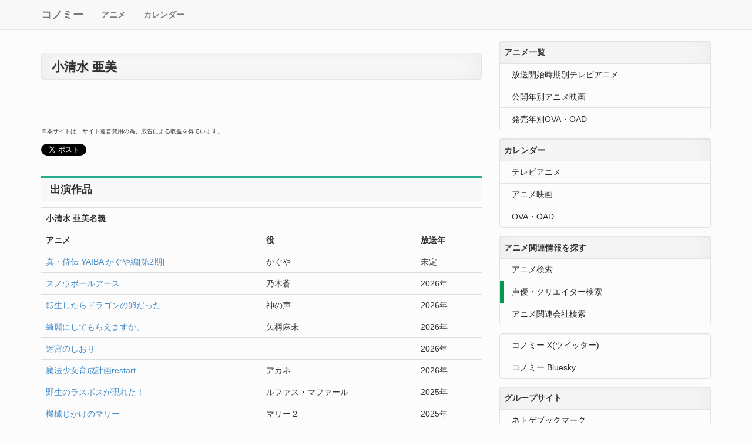

--- FILE ---
content_type: text/html; charset=UTF-8
request_url: https://cy.netgamebm.com/creator/view/17115/
body_size: 34693
content:
<!doctype html>
<html lang="ja">
	<head>
		<meta charset="UTF-8">
		<meta name="viewport" content="width=device-width, initial-scale=1.0">
		<meta name="referrer" content="no-referrer-when-downgrade">

		<!--preload-->
		<link rel="preload" href="/assets/css/bootstrap.min.css" as="style" />
		<link rel="preload" href="/assets/css/navbar-fixed-top.css" as="style" />
		<link rel="preload" href="/assets/css/base.css" as="style" />
		<link rel="preload" href="/assets/js/jquery.min.js" as="script" />
		<link rel="preload" href="/assets/js/bootstrap.min.js" as="script" />
		<link rel="preload" href="https://platform.twitter.com/widgets.js" as="script" />
		<!--preload-->

		<link type="text/css" rel="stylesheet" href="/assets/css/bootstrap.min.css" />
		<link type="text/css" rel="stylesheet" href="/assets/css/navbar-fixed-top.css" />
						<!--[if lt IE 9]>
			<script src="//oss.maxcdn.com/libs/html5shiv/3.7.0/html5shiv.js"></script>
			<script src="//oss.maxcdn.com/libs/respond.js/1.4.2/respond.min.js"></script>
		<![endif]-->
		<link type="text/css" rel="stylesheet" href="/assets/css/base.css" />
				
		<script type="text/javascript" src="/assets/js/jquery.min.js"></script>
		<script type="text/javascript" src="/assets/js/bootstrap.min.js"></script>
				
						<link rel="shortcut icon" href="./favicon.ico" />
		<title>小清水 亜美 - クリエイター・声優・俳優情報 - コノミー</title>
		<meta name="keywords" content="アニメ,アニメーション,新番組,声優,キャスト,スタッフ,クリエイター,制作会社" />
		<meta name="description" content="小清水 亜美さんが制作に携わった作品・担当、公式サイト・公式アカウントなどの情報を掲載。" /><meta name="author" content="蒼井呉人"/><meta property="og:site_name" content="コノミー"/><meta property="og:title" content="小清水 亜美 - クリエイター・声優・俳優情報 - コノミー"/><meta property="og:description" content="小清水 亜美さんが制作に携わった作品・担当、公式サイト・公式アカウントなどの情報を掲載。"/><meta property="og:type" content="article"/><meta property="og:url" content="https://cy.netgamebm.com/creator/view/17115"/><meta property="og:locale" content="ja_JP"/><meta property="og:image" content="https://cy.netgamebm.com/ogp.png"><link rel="canonical" href="https://cy.netgamebm.com/creator/view/17115">	</head>
	<body>
		<header class="navbar navbar-default navbar-fixed-top" role="navigation">
			<div class="container">
	<div class="navbar-header">
	  <button type="button" class="navbar-toggle" data-toggle="collapse" data-target=".navbar-collapse">
			<span class="sr-only">メニュー</span>
			<span class="icon-bar"></span>
			<span class="icon-bar"></span>
			<span class="icon-bar"></span>
	  </button>
	  <a class="navbar-brand" href="https://cy.netgamebm.com/">コノミー</a>
	</div>
	<div class="navbar-collapse collapse">
		<ul class="nav navbar-nav"><li><a href="https://cy.netgamebm.com/animation/">アニメ</a></li><li><a href="https://cy.netgamebm.com/calendar/">カレンダー</a></li></ul><ul class="nav navbar-nav navbar-right"></ul>	</div>
</div>
		</header>

		<div id="wrapper" class="container">
			<div class="row">
				<div id="content" class="col-xs-12 col-sm-8 col-md-8" role="main">
					<section>
<h1>小清水 亜美</h1><div><script src="https://adm.shinobi.jp/o/05b2cbd44315c1983b7d9ee80062c3a9"></script></div>
<p style="font-size:10px; color: #333333;">※本サイトは、サイト運営費用の為、広告による収益を得ています。</p><!--ソーシャルブックマーク関連のボタン集-->
<ul class="social-btns list-inline">
	<li><a href="https://twitter.com/share" class="twitter-share-button" data-count="none" data-via="conomyinfo" data-lang="ja">Tweet</a><script type="text/javascript" src="//platform.twitter.com/widgets.js"></script></li>
	<li><a href="https://b.hatena.ne.jp/entry/https://cy.netgamebm.com/creator/view/17115/" class="hatena-bookmark-button" data-hatena-bookmark-title="小清水 亜美 - コノミー" data-hatena-bookmark-layout="standard" title="このエントリーをはてなブックマークに追加"><img src="https://b.st-hatena.com/images/entry-button/button-only.gif" alt="このエントリーをはてなブックマークに追加" width="20" height="20" style="border: none;" /></a><script type="text/javascript" src="https://b.st-hatena.com/js/bookmark_button.js" charset="utf-8" async="async"></script></li>
	<li><div class="fb-like" data-href="https://cy.netgamebm.com/creator/view/17115" data-send="false" data-layout="button_count" data-width="200" data-show-faces="false" data-font="arial"></div></li>
</ul>
<section><h2>出演作品</h2><table class="table table-hover work-history"><tr><th colspan="3">小清水 亜美名義</th></tr><tr><th class="work">アニメ</th><th>役</th><th class="year">放送年</th></tr><tr><td><a href="https://cy.netgamebm.com/animation/view/8689/">真・侍伝 YAIBA かぐや編[第2期]</a></td><td>かぐや</td><td>未定</td></tr><tr><td><a href="https://cy.netgamebm.com/animation/view/8619/">スノウボールアース</a></td><td>乃木蒼</td><td>2026年</td></tr><tr><td><a href="https://cy.netgamebm.com/animation/view/8469/">転生したらドラゴンの卵だった</a></td><td>神の声</td><td>2026年</td></tr><tr><td><a href="https://cy.netgamebm.com/animation/view/8557/">綺麗にしてもらえますか。</a></td><td>矢柄麻未</td><td>2026年</td></tr><tr><td><a href="https://cy.netgamebm.com/animation/view/8588/">迷宮のしおり</a></td><td></td><td>2026年</td></tr><tr><td><a href="https://cy.netgamebm.com/animation/view/8362/">魔法少女育成計画restart</a></td><td>アカネ</td><td>2026年</td></tr><tr><td><a href="https://cy.netgamebm.com/animation/view/8220/">野生のラスボスが現れた！</a></td><td>ルファス・マファール</td><td>2025年</td></tr><tr><td><a href="https://cy.netgamebm.com/animation/view/8202/">機械じかけのマリー</a></td><td>マリー２</td><td>2025年</td></tr><tr><td><a href="https://cy.netgamebm.com/animation/view/8581/">永久のユウグレ</a></td><td>フィーデス</td><td>2025年</td></tr><tr><td><a href="https://cy.netgamebm.com/animation/view/8002/">盾の勇者の成り上がり Season4[第4期]</a></td><td>サディナ</td><td>2025年</td></tr><tr><td><a href="https://cy.netgamebm.com/animation/view/8330/">キャッツ♥アイ</a></td><td>来生泪</td><td>2025年</td></tr><tr><td><a href="https://cy.netgamebm.com/animation/view/8347/">名探偵コナン 隻眼の残像</a></td><td>上原由衣</td><td>2025年</td></tr><tr><td><a href="https://cy.netgamebm.com/animation/view/8207/">未ル わたしのみらい</a></td><td>姉さん</td><td>2025年</td></tr><tr><td><a href="https://cy.netgamebm.com/animation/view/8356/">この恋で鼻血を止めて</a></td><td>リン</td><td>2025年</td></tr><tr><td><a href="https://cy.netgamebm.com/animation/view/7662/">「リコリス・リコイル」Friends are thieves of time.</a></td><td>中原ミズキ</td><td>2025年</td></tr><tr><td><a href="https://cy.netgamebm.com/animation/view/7776/">メダリスト</a></td><td>結束のぞみ</td><td>2025年</td></tr><tr><td><a href="https://cy.netgamebm.com/animation/view/7327/">グリザイア：ファントムトリガー</a></td><td>アオイ(蒼井碧)</td><td>2025年</td></tr><tr><td><a href="https://cy.netgamebm.com/animation/view/8130/">花は咲く、修羅の如く</a></td><td>弧ノ夜野終里</td><td>2025年</td></tr><tr><td><a href="https://cy.netgamebm.com/animation/view/8213/">アラフォー男の異世界通販生活</a></td><td>アマランサス</td><td>2025年</td></tr><tr><td><a href="https://cy.netgamebm.com/animation/view/7822/">結婚するって、本当ですか</a></td><td>黒川麻子</td><td>2024年</td></tr><tr><td><a href="https://cy.netgamebm.com/animation/view/8081/">シャングリラ・フロンティア～クソゲーハンター、神ゲーに挑まんとす～ 2nd season[第2期]</a></td><td>継久理創世</td><td>2024年</td></tr><tr><td><a href="https://cy.netgamebm.com/animation/view/7593/">ばいばい、アース</a></td><td>ベネディクティン</td><td>2024年</td></tr><tr><td><a href="https://cy.netgamebm.com/animation/view/8000/">ハズレ枠の【状態異常スキル】で最強になった俺がすべてを蹂躙するまで</a></td><td>ヴィシス</td><td>2024年</td></tr><tr><td><a href="https://cy.netgamebm.com/animation/view/7326/">狼と香辛料 MERCHANT MEETS THE WISE WOLF</a></td><td>ホロ</td><td>2024年</td></tr><tr><td><a href="https://cy.netgamebm.com/animation/view/7304/">神は遊戯に飢えている。</a></td><td>ミランダ</td><td>2024年</td></tr><tr><td><a href="https://cy.netgamebm.com/animation/view/6940/">魔王学院の不適合者 Ⅱ ～史上最強の魔王の始祖、転生して子孫たちの学校へ通う～[第2期第2クール]</a></td><td>エミリア・ルードウェル</td><td>2024年</td></tr><tr><td><a href="https://cy.netgamebm.com/animation/view/8086/">じゃんたま カン！！</a></td><td>八木唯</td><td>2024年</td></tr><tr><td><a href="https://cy.netgamebm.com/animation/view/7263/">夜桜さんちの大作戦</a></td><td>アカイ</td><td>2024年</td></tr><tr><td><a href="https://cy.netgamebm.com/animation/view/7390/">SHAMAN KING FLOWERS</a></td><td>麻倉路菓</td><td>2024年</td></tr><tr><td><a href="https://cy.netgamebm.com/animation/view/7150/">月が導く異世界道中 第二幕[第2期]</a></td><td>ナバール・ポーラー</td><td>2024年</td></tr><tr><td><a href="https://cy.netgamebm.com/animation/view/7833/">30歳まで童貞だと魔法使いになれるらしい</a></td><td>藤崎希</td><td>2024年</td></tr><tr><td><a href="https://cy.netgamebm.com/animation/view/6409/">盾の勇者の成り上がり Season3[第3期]</a></td><td>ナディア</td><td>2023年</td></tr><tr><td><a href="https://cy.netgamebm.com/animation/view/7619/">アークナイツ【冬隠帰路/PERISH IN FROST】[第2期]</a></td><td>レッド</td><td>2023年</td></tr><tr><td><a href="https://cy.netgamebm.com/animation/view/7671/">薬屋のひとりごと</a></td><td>白鈴</td><td>2023年</td></tr><tr><td><a href="https://cy.netgamebm.com/animation/view/7463/">シャングリラ・フロンティア～クソゲーハンター、神ゲーに挑まんとす～</a></td><td>継久理創世</td><td>2023年</td></tr><tr><td><a href="https://cy.netgamebm.com/animation/view/7370/">Lv1魔王とワンルーム勇者</a></td><td>ユリア</td><td>2023年</td></tr><tr><td><a href="https://cy.netgamebm.com/animation/view/7514/">実は俺、最強でした？</a></td><td>イリスフィア</td><td>2023年</td></tr><tr><td><a href="https://cy.netgamebm.com/animation/view/7399/">劇場版「美少女戦士セーラームーンCosmos」[前編]</a></td><td></td><td>2023年</td></tr><tr><td><a href="https://cy.netgamebm.com/animation/view/7400/">劇場版「美少女戦士セーラームーンCosmos」[後編]</a></td><td></td><td>2023年</td></tr><tr><td><a href="https://cy.netgamebm.com/animation/view/7438/">江戸前エルフ</a></td><td>エルダ</td><td>2023年</td></tr><tr><td><a href="https://cy.netgamebm.com/animation/view/7343/">異世界ワンターンキル姉さん ～姉同伴の異世界生活はじめました～</a></td><td>キルマリア</td><td>2023年</td></tr><tr><td><a href="https://cy.netgamebm.com/animation/view/7396/">神無き世界のカミサマ活動</a></td><td>ガイア</td><td>2023年</td></tr><tr><td><a href="https://cy.netgamebm.com/animation/view/7453/">BIRDIE WING -Golf Girls' Story- Season 2[第2期]</a></td><td>新庄雨音</td><td>2023年</td></tr><tr><td><a href="https://cy.netgamebm.com/animation/view/7374/">真・進化の実 ～知らないうちに勝ち組人生～</a></td><td>アングレア</td><td>2023年</td></tr><tr><td><a href="https://cy.netgamebm.com/animation/view/7152/">転生したら剣でした</a></td><td>アマンダ</td><td>2022年</td></tr><tr><td><a href="https://cy.netgamebm.com/animation/view/7144/">新米錬金術師の店舗経営</a></td><td>マリア</td><td>2022年</td></tr><tr><td><a href="https://cy.netgamebm.com/animation/view/7360/">RWBY 氷雪帝国</a></td><td>ヤン・シャオロン</td><td>2022年</td></tr><tr><td><a href="https://cy.netgamebm.com/animation/view/7286/">リコリス・リコイル</a></td><td>中原ミズキ</td><td>2022年</td></tr><tr><td><a href="https://cy.netgamebm.com/animation/view/7197/">BIRDIE WING -Golf Girls' Story-[第1期]</a></td><td>新庄雨音</td><td>2022年</td></tr><tr><td><a href="https://cy.netgamebm.com/animation/view/7293/">じゃんたま PONG☆</a></td><td>八木唯</td><td>2022年</td></tr><tr><td><a href="https://cy.netgamebm.com/animation/view/6729/">プリンセスコネクト！Re:Dive Season 2</a></td><td>シオリ</td><td>2022年</td></tr><tr><td><a href="https://cy.netgamebm.com/animation/view/6054/">劇場版マクロスΔ 絶対LIVE!!!!!!</a></td><td>美雲・ギンヌメール</td><td>2021年</td></tr><tr><td><a href="https://cy.netgamebm.com/animation/view/5397/">EUREKA／交響詩篇エウレカセブン ハイエボリューション[第3弾]</a></td><td>石井・風花・アネモネ</td><td>2021年</td></tr><tr><td><a href="https://cy.netgamebm.com/animation/view/7114/">キミとフィットボクシング</a></td><td>ソフィ</td><td>2021年</td></tr><tr><td><a href="https://cy.netgamebm.com/animation/view/7062/">Deep Insanity THE LOST CHILD</a></td><td>ヴェーラ・ルスタモワ</td><td>2021年</td></tr><tr><td><a href="https://cy.netgamebm.com/animation/view/6362/">劇場版『美少女戦士セーラームーン Eternal』[後編]</a></td><td>木野まこと／セーラージュピター</td><td>2021年</td></tr><tr><td><a href="https://cy.netgamebm.com/animation/view/5325/">劇場版『美少女戦士セーラームーン Eternal』[前編]</a></td><td>木野まこと／セーラージュピター</td><td>2021年</td></tr><tr><td><a href="https://cy.netgamebm.com/animation/view/6715/">ワールドウィッチーズ発進しますっ！</a></td><td>シャーロット･E･イェーガー</td><td>2021年</td></tr><tr><td><a href="https://cy.netgamebm.com/animation/view/6545/">バック・アロウ</a></td><td>フィーネ・フォルテ</td><td>2021年</td></tr><tr><td><a href="https://cy.netgamebm.com/animation/view/6688/">文豪ストレイドッグス わん！</a></td><td>尾崎紅葉</td><td>2021年</td></tr><tr><td><a href="https://cy.netgamebm.com/animation/view/5939/">B: The Beginning Succession[シーズン2]</a></td><td>吉永カエラ</td><td>2021年</td></tr><tr><td><a href="https://cy.netgamebm.com/animation/view/5971/">ストライクウィッチーズ ROAD to BERLIN[第3期]</a></td><td>シャーロット・E・イェーガー</td><td>2020年</td></tr><tr><td><a href="https://cy.netgamebm.com/animation/view/6648/">いわかける！ -Sport Climbing Girls-</a></td><td>藤村あすか</td><td>2020年</td></tr><tr><td><a href="https://cy.netgamebm.com/animation/view/6310/">放課後ていぼう日誌</a></td><td>小谷さやか</td><td>2020年</td></tr><tr><td><a href="https://cy.netgamebm.com/animation/view/6353/">ストライクウィッチーズ 劇場版 501部隊発進しますっ！</a></td><td>シャーロット・E・イェーガー</td><td>2019年</td></tr><tr><td><a href="https://cy.netgamebm.com/animation/view/5970/">ストライクウィッチーズ 501部隊発進しますっ！</a></td><td>シャーロット・E・イェーガー</td><td>2019年</td></tr><tr><td><a href="https://cy.netgamebm.com/animation/view/5959/">プロメア</a></td><td>エリス・アルデビット</td><td>2019年</td></tr><tr><td><a href="https://cy.netgamebm.com/animation/view/5984/">文豪ストレイドッグス[第3シーズン]</a></td><td>尾崎紅葉</td><td>2019年</td></tr><tr><td><a href="https://cy.netgamebm.com/animation/view/5929/">鬼滅の刃</a></td><td>蜘蛛の鬼(母)</td><td>2019年</td></tr><tr><td><a href="https://cy.netgamebm.com/animation/view/6061/">一騎当千 Western Wolves</a></td><td>新免武蔵</td><td>2019年</td></tr><tr><td><a href="https://cy.netgamebm.com/animation/view/5249/">コードギアス 復活のルルーシュ</a></td><td>カレン</td><td>2019年</td></tr><tr><td><a href="https://cy.netgamebm.com/animation/view/6008/">臨死!! 江古田ちゃん</a></td><td>江古田ちゃん(高橋丈夫監督回)</td><td>2019年</td></tr><tr><td><a href="https://cy.netgamebm.com/animation/view/6223/">バービー ドリームハウスアドベンチャー</a></td><td>バービー</td><td>2019年</td></tr><tr><td><a href="https://cy.netgamebm.com/animation/view/6061/">一騎当千 Western Wolves</a></td><td>新免武蔵</td><td>2019年</td></tr><tr><td><a href="https://cy.netgamebm.com/animation/view/5830/">あかねさす少女</a></td><td>七瀬奈々</td><td>2018年</td></tr><tr><td><a href="https://cy.netgamebm.com/animation/view/5864/">学園BASARA</a></td><td>鶴姫</td><td>2018年</td></tr><tr><td><a href="https://cy.netgamebm.com/animation/view/5866/">オーバーロードⅢ[第3期]</a></td><td>ラキュース</td><td>2018年</td></tr><tr><td><a href="https://cy.netgamebm.com/animation/view/5818/">ムヒョとロージーの魔法律相談事務所</a></td><td>古谷</td><td>2018年</td></tr><tr><td><a href="https://cy.netgamebm.com/animation/view/5786/">ゾイドワイルド</a></td><td>ソース</td><td>2018年</td></tr><tr><td><a href="https://cy.netgamebm.com/animation/view/5843/">映画ドライブヘッド～トミカハイパーレスキュー 機動救急警察～</a></td><td>新門めぐみ</td><td>2018年</td></tr><tr><td><a href="https://cy.netgamebm.com/animation/view/5248/">コードギアス 反逆のルルーシュⅢ 皇道[劇場総集編第3章]</a></td><td>カレン</td><td>2018年</td></tr><tr><td><a href="https://cy.netgamebm.com/animation/view/5612/">僕のヒーローアカデミア[第3期]</a></td><td>シリウス</td><td>2018年</td></tr><tr><td><a href="https://cy.netgamebm.com/animation/view/5247/">コードギアス 反逆のルルーシュⅡ 叛道[劇場総集編第2章]</a></td><td>カレン</td><td>2018年</td></tr><tr><td><a href="https://cy.netgamebm.com/animation/view/5326/">劇場版 マジンガーZ ／ INFINITY</a></td><td>炎ジュン</td><td>2018年</td></tr><tr><td><a href="https://cy.netgamebm.com/animation/view/5394/">DEVILMAN crybaby</a></td><td>ミーコ</td><td>2018年</td></tr><tr><td><a href="https://cy.netgamebm.com/animation/view/5502/">銀の墓守り[第2期]</a></td><td>ツインスター</td><td>2018年</td></tr><tr><td><a href="https://cy.netgamebm.com/animation/view/5387/">オーバーロードⅡ[第2期]</a></td><td>ラキュース</td><td>2018年</td></tr><tr><td><a href="https://cy.netgamebm.com/animation/view/5246/">コードギアス 反逆のルルーシュⅠ 興道[劇場総集編第1章]</a></td><td>カレン</td><td>2017年</td></tr><tr><td><a href="https://cy.netgamebm.com/animation/view/5440/">干物妹！うまるちゃんR[第2期]</a></td><td>叶課長</td><td>2017年</td></tr><tr><td><a href="https://cy.netgamebm.com/animation/view/5581/">牙狼＜GARO＞ -VANISHING LINE-</a></td><td>ジーナ</td><td>2017年</td></tr><tr><td><a href="https://cy.netgamebm.com/animation/view/5451/">コンビニカレシ</a></td><td>糸川希未</td><td>2017年</td></tr><tr><td><a href="https://cy.netgamebm.com/animation/view/4899/">ひとりじめマイヒーロー</a></td><td>宝城彩香</td><td>2017年</td></tr><tr><td><a href="https://cy.netgamebm.com/animation/view/5417/">RWBY Volume 1-3: The Beginning</a></td><td>Yang Xiao Long</td><td>2017年</td></tr><tr><td><a href="https://cy.netgamebm.com/animation/view/5220/">アリスと蔵六</a></td><td>一条雫</td><td>2017年</td></tr><tr><td><a href="https://cy.netgamebm.com/animation/view/5362/">銀の墓守り</a></td><td>ツインスター</td><td>2017年</td></tr><tr><td><a href="https://cy.netgamebm.com/animation/view/5239/">サクラダリセット</a></td><td>宇川沙々音</td><td>2017年</td></tr><tr><td><a href="https://cy.netgamebm.com/animation/view/4913/">侍霊演武：将星乱</a></td><td>鳳牙</td><td>2016年</td></tr><tr><td><a href="https://cy.netgamebm.com/animation/view/5107/">RWBY Volume2</a></td><td>ヤン・シャオロン</td><td>2016年</td></tr><tr><td><a href="https://cy.netgamebm.com/animation/view/5108/">RWBY Volume3</a></td><td>ヤン・シャオロン</td><td>2016年</td></tr><tr><td><a href="https://cy.netgamebm.com/animation/view/4754/">文豪ストレイドッグス[第2シーズン]</a></td><td>尾崎紅葉</td><td>2016年</td></tr><tr><td><a href="https://cy.netgamebm.com/animation/view/4808/">ダンガンロンパ3-The End of 希望ヶ峰学園-絶望編</a></td><td>澪田唯吹</td><td>2016年</td></tr><tr><td><a href="https://cy.netgamebm.com/animation/view/4696/">D.Gray-man HALLOW</a></td><td>ミランダ・ロットー</td><td>2016年</td></tr><tr><td><a href="https://cy.netgamebm.com/animation/view/4629/">美少女戦士セーラームーン Crystal[第3期 デス・バスターズ編]</a></td><td>木野まこと／セーラージュピター</td><td>2016年</td></tr><tr><td><a href="https://cy.netgamebm.com/animation/view/4654/">マクロスΔ(デルタ)</a></td><td>美雲・ギンヌメール</td><td>2016年</td></tr><tr><td><a href="https://cy.netgamebm.com/animation/view/4521/">ディバインゲート</a></td><td>イフリート</td><td>2016年</td></tr><tr><td><a href="https://cy.netgamebm.com/animation/view/5106/">RWBY Volume1</a></td><td>ヤン・シャオロン</td><td>2015年</td></tr><tr><td><a href="https://cy.netgamebm.com/animation/view/4425/">GANGSTA.</a></td><td>コンスタンス・ラヴォー</td><td>2015年</td></tr><tr><td><a href="https://cy.netgamebm.com/animation/view/4328/">Fate/kaleid liner プリズマ☆イリヤ ツヴァイ ヘルツ！[第3期]</a></td><td>カレン・オルテンシア</td><td>2015年</td></tr><tr><td><a href="https://cy.netgamebm.com/animation/view/4410/">それが声優！</a></td><td>集さん</td><td>2015年</td></tr><tr><td><a href="https://cy.netgamebm.com/animation/view/4529/">VENUS PROJECT -CLIMAX-</a></td><td>中尉</td><td>2015年</td></tr><tr><td><a href="https://cy.netgamebm.com/animation/view/4307/">DOG DAYS"[第3期]</a></td><td>レオンミシェリ・ガレット・デ・ロワ</td><td>2015年</td></tr><tr><td><a href="https://cy.netgamebm.com/animation/view/4308/">ユリ熊嵐</a></td><td>百合川このみ</td><td>2015年</td></tr><tr><td><a href="https://cy.netgamebm.com/animation/view/4367/">美少女戦士セーラームーン Crystal[第2期 ブラック・ムーン編]</a></td><td>木野まこと セーラージュピター</td><td>2015年</td></tr><tr><td><a href="https://cy.netgamebm.com/animation/view/4300/">クロスアンジュ 天使と竜の輪舞</a></td><td>エルシャ</td><td>2014年</td></tr><tr><td><a href="https://cy.netgamebm.com/animation/view/4215/">美少女戦士セーラームーン Crystal[第1期]</a></td><td>木野まこと セーラージュピター</td><td>2014年</td></tr><tr><td><a href="https://cy.netgamebm.com/animation/view/4257/">ペルソナ4 ザ・ゴールデン</a></td><td>天城雪子</td><td>2014年</td></tr><tr><td><a href="https://cy.netgamebm.com/animation/view/4217/">Fate/kaleid liner プリズマ☆イリヤ ツヴァイ![第2期]</a></td><td>カレン・オルテンシア</td><td>2014年</td></tr><tr><td><a href="https://cy.netgamebm.com/animation/view/4247/">戦国BASARA Judge End</a></td><td>鶴姫</td><td>2014年</td></tr><tr><td><a href="https://cy.netgamebm.com/animation/view/4593/">姉ログ</a></td><td>近衛靄子</td><td>2014年</td></tr><tr><td><a href="https://cy.netgamebm.com/animation/view/4184/">ブラック・ブレット</a></td><td>司馬未織</td><td>2014年</td></tr><tr><td><a href="https://cy.netgamebm.com/animation/view/4185/">史上最強の弟子ケンイチ 闇の襲撃[OVAシリーズ]</a></td><td>つかさ</td><td>2014年</td></tr><tr><td><a href="https://cy.netgamebm.com/animation/view/4190/">エスカ＆ロジーのアトリエ～黄昏の空の錬金術士～</a></td><td>リンカ</td><td>2014年</td></tr><tr><td><a href="https://cy.netgamebm.com/animation/view/4099/">咲-Saki- 全国編[第2期]</a></td><td>原村和</td><td>2014年</td></tr><tr><td><a href="https://cy.netgamebm.com/animation/view/4104/">ディーふらぐ！</a></td><td>大沢南</td><td>2014年</td></tr><tr><td><a href="https://cy.netgamebm.com/animation/view/4065/">ぎんぎつね</a></td><td>船橋日輪子</td><td>2013年</td></tr><tr><td><a href="https://cy.netgamebm.com/animation/view/4046/">キルラキル</a></td><td>纏流子</td><td>2013年</td></tr><tr><td><a href="https://cy.netgamebm.com/animation/view/3948/">百花繚乱 サムライブライド[第2期]</a></td><td>シャルル・ド・ダルタニアン</td><td>2013年</td></tr><tr><td><a href="https://cy.netgamebm.com/animation/view/3944/">DEVIL SURVIVOR2 the ANIMATION</a></td><td>九条緋那子</td><td>2013年</td></tr><tr><td><a href="https://cy.netgamebm.com/animation/view/3942/">やはり俺の青春ラブコメはまちがっている。[第1期]</a></td><td>川崎沙希</td><td>2013年</td></tr><tr><td><a href="https://cy.netgamebm.com/animation/view/3915/">生徒会の一存Lv.2[第2期]</a></td><td>松原飛鳥</td><td>2013年</td></tr><tr><td><a href="https://cy.netgamebm.com/animation/view/3898/">まおゆう魔王勇者</a></td><td>魔王</td><td>2013年</td></tr><tr><td><a href="https://cy.netgamebm.com/animation/view/3883/">ヨルムンガンド PERFECT ORDER[第2期]</a></td><td>ショコラーデ</td><td>2012年</td></tr><tr><td><a href="https://cy.netgamebm.com/animation/view/3842/">境界線上のホライゾンII[第2期]</a></td><td>浅間・智</td><td>2012年</td></tr><tr><td><a href="https://cy.netgamebm.com/animation/view/3839/">DOG DAYS'[第2期]</a></td><td>レオンミシェリ･ガレット･デ･ロワ</td><td>2012年</td></tr><tr><td><a href="https://cy.netgamebm.com/animation/view/3837/">はぐれ勇者の鬼畜美学</a></td><td>ルーティエ</td><td>2012年</td></tr><tr><td><a href="https://cy.netgamebm.com/animation/view/3807/">咲-Saki-阿知賀編 episode of side-A</a></td><td>原村和</td><td>2012年</td></tr><tr><td><a href="https://cy.netgamebm.com/animation/view/3815/">氷菓</a></td><td>山西みどり</td><td>2012年</td></tr><tr><td><a href="https://cy.netgamebm.com/animation/view/3752/">男子高校生の日常</a></td><td>ヨシタケ姉</td><td>2012年</td></tr><tr><td><a href="https://cy.netgamebm.com/animation/view/3701/">境界線上のホライゾン[第1期]</a></td><td>浅間・智</td><td>2011年</td></tr><tr><td><a href="https://cy.netgamebm.com/animation/view/3719/">Persona4 the ANIMATION</a></td><td>天城雪子</td><td>2011年</td></tr><tr><td><a href="https://cy.netgamebm.com/animation/view/3726/">機動戦士ガンダムAGE</a></td><td>アリーサ</td><td>2011年</td></tr><tr><td><a href="https://cy.netgamebm.com/animation/view/3686/">にゃんぱいあ The Animation</a></td><td>にゃんぱいあ</td><td>2011年</td></tr><tr><td><a href="https://cy.netgamebm.com/animation/view/3682/">ぬらりひょんの孫 千年魔京[第2期]</a></td><td>ささ美</td><td>2011年</td></tr><tr><td><a href="https://cy.netgamebm.com/animation/view/3655/">神のみぞ知るセカイII[第2期]</a></td><td>春日楠</td><td>2011年</td></tr><tr><td><a href="https://cy.netgamebm.com/animation/view/3619/">DOG DAYS</a></td><td>レオンミシェリ・ガレット・デ・ロワ</td><td>2011年</td></tr><tr><td><a href="https://cy.netgamebm.com/animation/view/3616/">スイートプリキュア♪</a></td><td>北条 響(キュアメロディ)</td><td>2011年</td></tr><tr><td><a href="https://cy.netgamebm.com/animation/view/3607/">フリージング[第1期]</a></td><td>イングリッド＝バーンシュタイン</td><td>2011年</td></tr><tr><td><a href="https://cy.netgamebm.com/animation/view/3575/">百花繚乱 サムライガールズ</a></td><td>シャルル・ド・ダルタニアン</td><td>2010年</td></tr><tr><td><a href="https://cy.netgamebm.com/animation/view/3574/">STAR DRIVER 輝きのタクト</a></td><td>ニチ・ケイト</td><td>2010年</td></tr><tr><td><a href="https://cy.netgamebm.com/animation/view/3569/">テガミバチ REVERSE</a></td><td>アリア・リンク</td><td>2010年</td></tr><tr><td><a href="https://cy.netgamebm.com/animation/view/3557/">ストライクウィッチーズ2[第2期]</a></td><td>シャーロット・E・イェーガー</td><td>2010年</td></tr><tr><td><a href="https://cy.netgamebm.com/animation/view/3553/">ぬらりひょんの孫[第1期]</a></td><td>ささ美</td><td>2010年</td></tr><tr><td><a href="https://cy.netgamebm.com/animation/view/3490/">おまもりひまり</a></td><td>緋鞠</td><td>2010年</td></tr><tr><td><a href="https://cy.netgamebm.com/animation/view/3489/">れでぃ×ばと！</a></td><td>四季鏡早苗</td><td>2010年</td></tr></table><p class="well">	制作・出演作品は、まだ情報入力の途中です。<br/>	2010年1月以降に放送された・されている作品の情報入力は終わっていますが、2009年12月以前に放送された作品の情報は、現在順次入力を行っている最中です。<br/>	現時点では、参考程度にご覧頂けますと幸いです。</p></section><div><script src="http://adm.shinobi.jp/s/606aa35aa31c110f8820b112421c8f71"></script></div><section><h2>プロフィール</h2><table class="info"><tr><th>名前</th><td>小清水 亜美</td></tr><tr><th>ヨミガナ</th><td>コシミズ アミ</td></tr><tr><th>X(Twitter)</th><td><a rel="nofollow" href="https://twitter.com/AMISUKESHIGOM">AMISUKESHIGOM</a></td></tr><tr><th>生年月日</th><td>2月15日</td></tr><tr><th>性別</th><td>女性</td></tr><tr><th>国・地域</th><td>日本</td></tr><tr><th>職業</th><td>歌手、俳優、声優</td></tr></table><section><h2>所属、担当キャラクター</h2><table class="info"><tr><td><a href="https://cy.netgamebm.com/creator/view/22236/">泉こなた＆柊かがみ</a></td></tr></table><p class="well">	情報の新規公開・変更、公式サイト・SNSアカウントの新設・移転(変更)に対応できていない場合等、情報が最新でない可能性もございます。	その点ご理解頂いた上、参考程度にご覧下さいませ。</p></section></section>
				</div>

				<aside id="sidebar" class="col-xs-12 col-sm-4 col-md-4">
					<nav class="side-menu"><ul><li class="heading">アニメ一覧</li><li><a href="https://cy.netgamebm.com/animation/">放送開始時期別テレビアニメ</a></li><li><a href="https://cy.netgamebm.com/animation/movie/">公開年別アニメ映画</a></li><li><a href="https://cy.netgamebm.com/animation/ova/">発売年別OVA・OAD</a></li></ul></nav><nav class="side-menu"><ul><li class="heading">カレンダー</li><li><a href="https://cy.netgamebm.com/calendar/onair/">テレビアニメ</a></li><li><a href="https://cy.netgamebm.com/calendar/roadshow/">アニメ映画</a></li><li><a href="https://cy.netgamebm.com/calendar/release/">OVA・OAD</a></li></ul></nav><nav class="side-menu"><ul><li class="heading">アニメ関連情報を探す</li><li><a href="https://cy.netgamebm.com/animation/search/">アニメ検索</a></li><li class="active"><a href="https://cy.netgamebm.com/creator/">声優・クリエイター検索</a></li><li><a href="https://cy.netgamebm.com/company/">アニメ関連会社検索</a></li></ul></nav>
<nav class="side-menu">
	<ul>
		<li><a href="https://twitter.com/conomyinfo" target="_blank">コノミー X(ツイッター)</a></li>
		<li><a href="https://bsky.app/profile/conomyinfo.bsky.social" target="_blank">コノミー Bluesky</a></li>
	</ul>
</nav>

<nav class="side-menu">
	<ul>
		<li class="heading">グループサイト</li>
		<li><a href="https://netgamebm.com/">ネトゲブックマーク</a></li>
	</ul>
</nav>
<script src="https://adm.shinobi.jp/s/9e0dc90a1f63c35398df731dabe0a9c6"></script>

<script type="text/javascript"><!--
amazon_ad_tag = "conomy-22"; amazon_ad_width = "300"; amazon_ad_height = "250"; amazon_ad_border = "hide";//--></script><script type="text/javascript" src="//ir-jp.amazon-adsystem.com/s/ads.js"></script>				</aside>
			</div>

<div id="footer-menu" class="row">
	<div class="col-xs-12 col-sm-4 col-md-4">
		<ul>
			<li class="menu-head">コノミーガイド</li>
			<li><a href="/contact/">お問い合わせ</a></li>
			<li><a href="/contact/#about-site">当サイトについて</a></li>
		</ul>
	</div>
	<div class="col-xs-12 col-sm-4 col-md-4">
		<ul>
			<li class="menu-head">コノミーからのお知らせ</li>
			<li><a href="https://twitter.com/conomyinfo">Twitter</a></li>
		</ul>
	</div>
	<div class="col-xs-12 col-sm-4 col-md-4">
		<ul>
			<li class="menu-head">グループサイト</li>
			<li><a href="https://netgamebm.com/">ネトゲブックマーク</a></li>
			<li><a href="http://c.netgamebm.com/">コピペで出来る!簡単ホームページ作成入門</a></li>
			<li><a href="http://yajirushiya.netgamebm.com/">矢印屋</a></li>
		</ul>
	</div>
</div>
			<footer id="footer" class="footer row">
				<p class="well">Copyright コノミー all right reserved.</p>
			</footer>
		</div>

	<!--facebook like-->
	<div id="fb-root"></div>
	<script>(function(d, s, id) {
		var js, fjs = d.getElementsByTagName(s)[0];
		if (d.getElementById(id)) return;
		js = d.createElement(s); js.id = id;
		js.src = "//connect.facebook.net/ja_JP/all.js#xfbml=1";
		fjs.parentNode.insertBefore(js, fjs);
	}(document, 'script', 'facebook-jssdk'));</script>
	<!--facebook like-->

	<!-- Global site tag (gtag.js) - Google Analytics -->
	<script async src="https://www.googletagmanager.com/gtag/js?id=G-EHSCBNLFD0"></script>
	<script>
	  window.dataLayer = window.dataLayer || [];
	  function gtag(){dataLayer.push(arguments);}
	  gtag('js', new Date());

	  gtag('config', 'G-EHSCBNLFD0');
	</script>

	<!--google analytics-->
	<script>
	  (function(i,s,o,g,r,a,m){i['GoogleAnalyticsObject']=r;i[r]=i[r]||function(){
	  (i[r].q=i[r].q||[]).push(arguments)},i[r].l=1*new Date();a=s.createElement(o),
	  m=s.getElementsByTagName(o)[0];a.async=1;a.src=g;m.parentNode.insertBefore(a,m)
	  })(window,document,'script','//www.google-analytics.com/analytics.js','ga');
	  ga('create', 'UA-256933-12', 'netgamebm.com');
	  ga('send', 'pageview');
	</script>
	<!--google analytics-->
	</body>
</html>


--- FILE ---
content_type: application/javascript;charset=utf-8
request_url: https://adm.shinobi.jp/b/606aa35aa31c110f8820b112421c8f71?sid=9hs8s3ud8&url=https%3A%2F%2Fcy.netgamebm.com%2Fcreator%2Fview%2F17115%2F&referrer=&du=https%3A%2F%2Fcy.netgamebm.com%2Fcreator%2Fview%2F17115%2F&if=false&ic=false&olp=&fv=true&bid=de2efd5c-a0b3-43bc-ad19-5b554112402a&callback=window.__admax_render__.render_banner&sc=1&tm=0&rand=1207746736
body_size: 600
content:
window.__admax_render__.render_banner({"request_id":"470dee6a-aaa0-4651-b5b0-733e1c515402","spot_id":"9hs8s3ud8","tag_text":"<div id=\"admax-passback-470dee6a-aaa0-4651-b5b0-733e1c515402\"></div>\n<script type=\"text/javascript\" src=\"//pb.shinobi.jp/st/r.js\"></script>\n<script type=\"text/javascript\" src=\"//pb.shinobi.jp/t/59d1b3a870c14b00185a1564?rid=470dee6a-aaa0-4651-b5b0-733e1c515402&skey=606aa35aa31c110f8820b112421c8f71&site=http%3A%2F%2Fcy.netgamebm.com%2F\"></script>","width":468,"height":60,"responsive":false,"tag_id":"606aa35aa31c110f8820b112421c8f71","tid":351671,"imp_url":"https://adm.shinobi.jp/ib?v=2&c=[base64]&i=3c72DxfE","click_url":"https://adm.shinobi.jp/cb?v=2&c=[base64]&i=3c72DxfE","is_pc":true});

--- FILE ---
content_type: application/javascript;charset=utf-8
request_url: https://adm.shinobi.jp/o/05b2cbd44315c1983b7d9ee80062c3a9
body_size: 317
content:
document.write('<di' + 'v id="admax-banner-a1073753-a615-4a1a-8cae-58c6e0beac60" style="display:inline-block;width:468px;height:60px;"></di' + 'v>');window.admaxbanner = {admax_id:'admax-banner-a1073753-a615-4a1a-8cae-58c6e0beac60',tag_id:'606aa35aa31c110f8820b112421c8f71',type:'b',width:468,height:60};document.write('<scr' + 'ipt type="text/javascript" charset="utf-8" src="https://adm.shinobi.jp/st/s.js"></scr' + 'ipt>');

--- FILE ---
content_type: application/javascript;charset=utf-8
request_url: https://adm.shinobi.jp/b/9e0dc90a1f63c35398df731dabe0a9c6?sid=dyasue3g5&url=https%3A%2F%2Fcy.netgamebm.com%2Fcreator%2Fview%2F17115%2F&referrer=&du=https%3A%2F%2Fcy.netgamebm.com%2Fcreator%2Fview%2F17115%2F&if=false&ic=false&olp=&fv=false&bid=de2efd5c-a0b3-43bc-ad19-5b554112402a&callback=window.__admax_render__.render_banner&sc=1&tm=0&rand=7689098778
body_size: 606
content:
window.__admax_render__.render_banner({"request_id":"dd6c56b8-14b1-4385-a7af-2a6895b4f50a","spot_id":"dyasue3g5","tag_text":"<div id=\"admax-passback-dd6c56b8-14b1-4385-a7af-2a6895b4f50a\"></div>\n<script type=\"text/javascript\" src=\"//pb.shinobi.jp/st/r.js\"></script>\n<script type=\"text/javascript\" src=\"//pb.shinobi.jp/t/59d1b38474724100170d9728?rid=dd6c56b8-14b1-4385-a7af-2a6895b4f50a&skey=9e0dc90a1f63c35398df731dabe0a9c6&site=http%3A%2F%2Fcy.netgamebm.com%2F\"></script>","width":300,"height":250,"responsive":false,"tag_id":"9e0dc90a1f63c35398df731dabe0a9c6","tid":220735,"imp_url":"https://adm.shinobi.jp/ib?v=2&c=[base64]&i=I21towMj","click_url":"https://adm.shinobi.jp/cb?v=2&c=[base64]&i=I21towMj","is_pc":true});

--- FILE ---
content_type: application/javascript;charset=utf-8
request_url: https://adm.shinobi.jp/s/9e0dc90a1f63c35398df731dabe0a9c6
body_size: 317
content:
document.write('<di' + 'v id="admax-banner-1c37a44b-243e-47a5-8946-882be227960e" style="display:inline-block;width:300px;height:250px;"></di' + 'v>');window.admaxbanner = {admax_id:'admax-banner-1c37a44b-243e-47a5-8946-882be227960e',tag_id:'9e0dc90a1f63c35398df731dabe0a9c6',type:'b',width:300,height:250};document.write('<scr' + 'ipt type="text/javascript" charset="utf-8" src="https://adm.shinobi.jp/st/s.js"></scr' + 'ipt>');